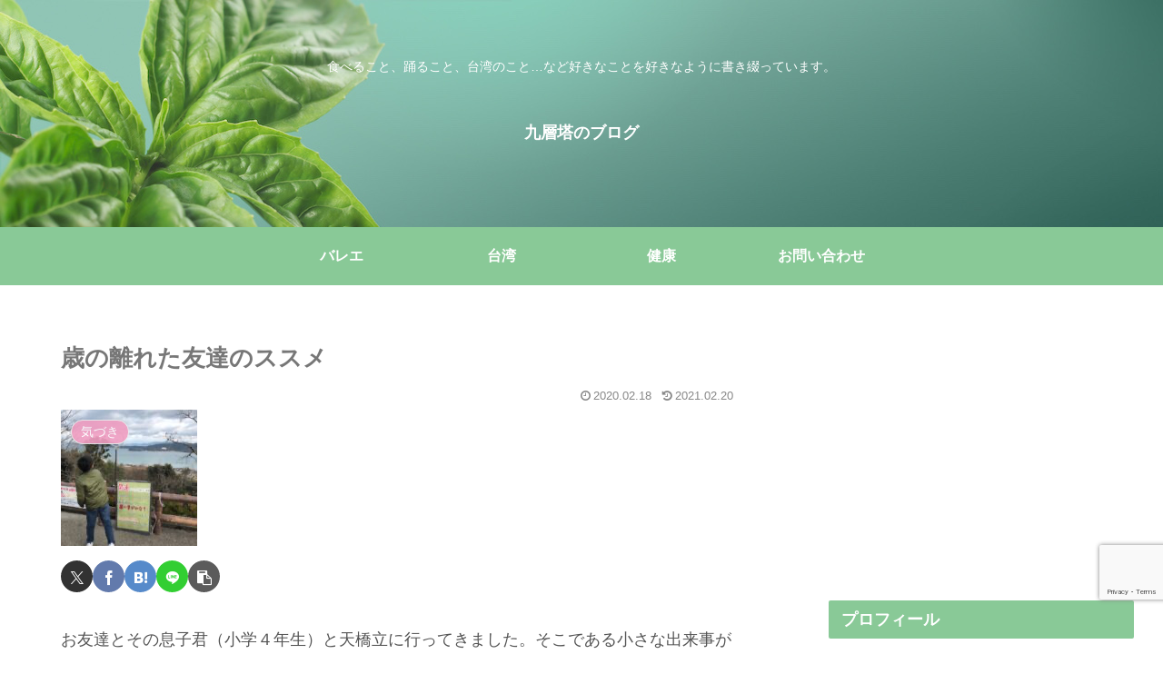

--- FILE ---
content_type: text/html; charset=utf-8
request_url: https://www.google.com/recaptcha/api2/anchor?ar=1&k=6Lf7vv0ZAAAAAJSt_iGGt8kVQnjo1rKwlJwHi8bj&co=aHR0cHM6Ly90YWl3YW4tYmFzaWwuY29tOjQ0Mw..&hl=en&v=PoyoqOPhxBO7pBk68S4YbpHZ&size=invisible&anchor-ms=20000&execute-ms=30000&cb=6dzdy08r8gl2
body_size: 48638
content:
<!DOCTYPE HTML><html dir="ltr" lang="en"><head><meta http-equiv="Content-Type" content="text/html; charset=UTF-8">
<meta http-equiv="X-UA-Compatible" content="IE=edge">
<title>reCAPTCHA</title>
<style type="text/css">
/* cyrillic-ext */
@font-face {
  font-family: 'Roboto';
  font-style: normal;
  font-weight: 400;
  font-stretch: 100%;
  src: url(//fonts.gstatic.com/s/roboto/v48/KFO7CnqEu92Fr1ME7kSn66aGLdTylUAMa3GUBHMdazTgWw.woff2) format('woff2');
  unicode-range: U+0460-052F, U+1C80-1C8A, U+20B4, U+2DE0-2DFF, U+A640-A69F, U+FE2E-FE2F;
}
/* cyrillic */
@font-face {
  font-family: 'Roboto';
  font-style: normal;
  font-weight: 400;
  font-stretch: 100%;
  src: url(//fonts.gstatic.com/s/roboto/v48/KFO7CnqEu92Fr1ME7kSn66aGLdTylUAMa3iUBHMdazTgWw.woff2) format('woff2');
  unicode-range: U+0301, U+0400-045F, U+0490-0491, U+04B0-04B1, U+2116;
}
/* greek-ext */
@font-face {
  font-family: 'Roboto';
  font-style: normal;
  font-weight: 400;
  font-stretch: 100%;
  src: url(//fonts.gstatic.com/s/roboto/v48/KFO7CnqEu92Fr1ME7kSn66aGLdTylUAMa3CUBHMdazTgWw.woff2) format('woff2');
  unicode-range: U+1F00-1FFF;
}
/* greek */
@font-face {
  font-family: 'Roboto';
  font-style: normal;
  font-weight: 400;
  font-stretch: 100%;
  src: url(//fonts.gstatic.com/s/roboto/v48/KFO7CnqEu92Fr1ME7kSn66aGLdTylUAMa3-UBHMdazTgWw.woff2) format('woff2');
  unicode-range: U+0370-0377, U+037A-037F, U+0384-038A, U+038C, U+038E-03A1, U+03A3-03FF;
}
/* math */
@font-face {
  font-family: 'Roboto';
  font-style: normal;
  font-weight: 400;
  font-stretch: 100%;
  src: url(//fonts.gstatic.com/s/roboto/v48/KFO7CnqEu92Fr1ME7kSn66aGLdTylUAMawCUBHMdazTgWw.woff2) format('woff2');
  unicode-range: U+0302-0303, U+0305, U+0307-0308, U+0310, U+0312, U+0315, U+031A, U+0326-0327, U+032C, U+032F-0330, U+0332-0333, U+0338, U+033A, U+0346, U+034D, U+0391-03A1, U+03A3-03A9, U+03B1-03C9, U+03D1, U+03D5-03D6, U+03F0-03F1, U+03F4-03F5, U+2016-2017, U+2034-2038, U+203C, U+2040, U+2043, U+2047, U+2050, U+2057, U+205F, U+2070-2071, U+2074-208E, U+2090-209C, U+20D0-20DC, U+20E1, U+20E5-20EF, U+2100-2112, U+2114-2115, U+2117-2121, U+2123-214F, U+2190, U+2192, U+2194-21AE, U+21B0-21E5, U+21F1-21F2, U+21F4-2211, U+2213-2214, U+2216-22FF, U+2308-230B, U+2310, U+2319, U+231C-2321, U+2336-237A, U+237C, U+2395, U+239B-23B7, U+23D0, U+23DC-23E1, U+2474-2475, U+25AF, U+25B3, U+25B7, U+25BD, U+25C1, U+25CA, U+25CC, U+25FB, U+266D-266F, U+27C0-27FF, U+2900-2AFF, U+2B0E-2B11, U+2B30-2B4C, U+2BFE, U+3030, U+FF5B, U+FF5D, U+1D400-1D7FF, U+1EE00-1EEFF;
}
/* symbols */
@font-face {
  font-family: 'Roboto';
  font-style: normal;
  font-weight: 400;
  font-stretch: 100%;
  src: url(//fonts.gstatic.com/s/roboto/v48/KFO7CnqEu92Fr1ME7kSn66aGLdTylUAMaxKUBHMdazTgWw.woff2) format('woff2');
  unicode-range: U+0001-000C, U+000E-001F, U+007F-009F, U+20DD-20E0, U+20E2-20E4, U+2150-218F, U+2190, U+2192, U+2194-2199, U+21AF, U+21E6-21F0, U+21F3, U+2218-2219, U+2299, U+22C4-22C6, U+2300-243F, U+2440-244A, U+2460-24FF, U+25A0-27BF, U+2800-28FF, U+2921-2922, U+2981, U+29BF, U+29EB, U+2B00-2BFF, U+4DC0-4DFF, U+FFF9-FFFB, U+10140-1018E, U+10190-1019C, U+101A0, U+101D0-101FD, U+102E0-102FB, U+10E60-10E7E, U+1D2C0-1D2D3, U+1D2E0-1D37F, U+1F000-1F0FF, U+1F100-1F1AD, U+1F1E6-1F1FF, U+1F30D-1F30F, U+1F315, U+1F31C, U+1F31E, U+1F320-1F32C, U+1F336, U+1F378, U+1F37D, U+1F382, U+1F393-1F39F, U+1F3A7-1F3A8, U+1F3AC-1F3AF, U+1F3C2, U+1F3C4-1F3C6, U+1F3CA-1F3CE, U+1F3D4-1F3E0, U+1F3ED, U+1F3F1-1F3F3, U+1F3F5-1F3F7, U+1F408, U+1F415, U+1F41F, U+1F426, U+1F43F, U+1F441-1F442, U+1F444, U+1F446-1F449, U+1F44C-1F44E, U+1F453, U+1F46A, U+1F47D, U+1F4A3, U+1F4B0, U+1F4B3, U+1F4B9, U+1F4BB, U+1F4BF, U+1F4C8-1F4CB, U+1F4D6, U+1F4DA, U+1F4DF, U+1F4E3-1F4E6, U+1F4EA-1F4ED, U+1F4F7, U+1F4F9-1F4FB, U+1F4FD-1F4FE, U+1F503, U+1F507-1F50B, U+1F50D, U+1F512-1F513, U+1F53E-1F54A, U+1F54F-1F5FA, U+1F610, U+1F650-1F67F, U+1F687, U+1F68D, U+1F691, U+1F694, U+1F698, U+1F6AD, U+1F6B2, U+1F6B9-1F6BA, U+1F6BC, U+1F6C6-1F6CF, U+1F6D3-1F6D7, U+1F6E0-1F6EA, U+1F6F0-1F6F3, U+1F6F7-1F6FC, U+1F700-1F7FF, U+1F800-1F80B, U+1F810-1F847, U+1F850-1F859, U+1F860-1F887, U+1F890-1F8AD, U+1F8B0-1F8BB, U+1F8C0-1F8C1, U+1F900-1F90B, U+1F93B, U+1F946, U+1F984, U+1F996, U+1F9E9, U+1FA00-1FA6F, U+1FA70-1FA7C, U+1FA80-1FA89, U+1FA8F-1FAC6, U+1FACE-1FADC, U+1FADF-1FAE9, U+1FAF0-1FAF8, U+1FB00-1FBFF;
}
/* vietnamese */
@font-face {
  font-family: 'Roboto';
  font-style: normal;
  font-weight: 400;
  font-stretch: 100%;
  src: url(//fonts.gstatic.com/s/roboto/v48/KFO7CnqEu92Fr1ME7kSn66aGLdTylUAMa3OUBHMdazTgWw.woff2) format('woff2');
  unicode-range: U+0102-0103, U+0110-0111, U+0128-0129, U+0168-0169, U+01A0-01A1, U+01AF-01B0, U+0300-0301, U+0303-0304, U+0308-0309, U+0323, U+0329, U+1EA0-1EF9, U+20AB;
}
/* latin-ext */
@font-face {
  font-family: 'Roboto';
  font-style: normal;
  font-weight: 400;
  font-stretch: 100%;
  src: url(//fonts.gstatic.com/s/roboto/v48/KFO7CnqEu92Fr1ME7kSn66aGLdTylUAMa3KUBHMdazTgWw.woff2) format('woff2');
  unicode-range: U+0100-02BA, U+02BD-02C5, U+02C7-02CC, U+02CE-02D7, U+02DD-02FF, U+0304, U+0308, U+0329, U+1D00-1DBF, U+1E00-1E9F, U+1EF2-1EFF, U+2020, U+20A0-20AB, U+20AD-20C0, U+2113, U+2C60-2C7F, U+A720-A7FF;
}
/* latin */
@font-face {
  font-family: 'Roboto';
  font-style: normal;
  font-weight: 400;
  font-stretch: 100%;
  src: url(//fonts.gstatic.com/s/roboto/v48/KFO7CnqEu92Fr1ME7kSn66aGLdTylUAMa3yUBHMdazQ.woff2) format('woff2');
  unicode-range: U+0000-00FF, U+0131, U+0152-0153, U+02BB-02BC, U+02C6, U+02DA, U+02DC, U+0304, U+0308, U+0329, U+2000-206F, U+20AC, U+2122, U+2191, U+2193, U+2212, U+2215, U+FEFF, U+FFFD;
}
/* cyrillic-ext */
@font-face {
  font-family: 'Roboto';
  font-style: normal;
  font-weight: 500;
  font-stretch: 100%;
  src: url(//fonts.gstatic.com/s/roboto/v48/KFO7CnqEu92Fr1ME7kSn66aGLdTylUAMa3GUBHMdazTgWw.woff2) format('woff2');
  unicode-range: U+0460-052F, U+1C80-1C8A, U+20B4, U+2DE0-2DFF, U+A640-A69F, U+FE2E-FE2F;
}
/* cyrillic */
@font-face {
  font-family: 'Roboto';
  font-style: normal;
  font-weight: 500;
  font-stretch: 100%;
  src: url(//fonts.gstatic.com/s/roboto/v48/KFO7CnqEu92Fr1ME7kSn66aGLdTylUAMa3iUBHMdazTgWw.woff2) format('woff2');
  unicode-range: U+0301, U+0400-045F, U+0490-0491, U+04B0-04B1, U+2116;
}
/* greek-ext */
@font-face {
  font-family: 'Roboto';
  font-style: normal;
  font-weight: 500;
  font-stretch: 100%;
  src: url(//fonts.gstatic.com/s/roboto/v48/KFO7CnqEu92Fr1ME7kSn66aGLdTylUAMa3CUBHMdazTgWw.woff2) format('woff2');
  unicode-range: U+1F00-1FFF;
}
/* greek */
@font-face {
  font-family: 'Roboto';
  font-style: normal;
  font-weight: 500;
  font-stretch: 100%;
  src: url(//fonts.gstatic.com/s/roboto/v48/KFO7CnqEu92Fr1ME7kSn66aGLdTylUAMa3-UBHMdazTgWw.woff2) format('woff2');
  unicode-range: U+0370-0377, U+037A-037F, U+0384-038A, U+038C, U+038E-03A1, U+03A3-03FF;
}
/* math */
@font-face {
  font-family: 'Roboto';
  font-style: normal;
  font-weight: 500;
  font-stretch: 100%;
  src: url(//fonts.gstatic.com/s/roboto/v48/KFO7CnqEu92Fr1ME7kSn66aGLdTylUAMawCUBHMdazTgWw.woff2) format('woff2');
  unicode-range: U+0302-0303, U+0305, U+0307-0308, U+0310, U+0312, U+0315, U+031A, U+0326-0327, U+032C, U+032F-0330, U+0332-0333, U+0338, U+033A, U+0346, U+034D, U+0391-03A1, U+03A3-03A9, U+03B1-03C9, U+03D1, U+03D5-03D6, U+03F0-03F1, U+03F4-03F5, U+2016-2017, U+2034-2038, U+203C, U+2040, U+2043, U+2047, U+2050, U+2057, U+205F, U+2070-2071, U+2074-208E, U+2090-209C, U+20D0-20DC, U+20E1, U+20E5-20EF, U+2100-2112, U+2114-2115, U+2117-2121, U+2123-214F, U+2190, U+2192, U+2194-21AE, U+21B0-21E5, U+21F1-21F2, U+21F4-2211, U+2213-2214, U+2216-22FF, U+2308-230B, U+2310, U+2319, U+231C-2321, U+2336-237A, U+237C, U+2395, U+239B-23B7, U+23D0, U+23DC-23E1, U+2474-2475, U+25AF, U+25B3, U+25B7, U+25BD, U+25C1, U+25CA, U+25CC, U+25FB, U+266D-266F, U+27C0-27FF, U+2900-2AFF, U+2B0E-2B11, U+2B30-2B4C, U+2BFE, U+3030, U+FF5B, U+FF5D, U+1D400-1D7FF, U+1EE00-1EEFF;
}
/* symbols */
@font-face {
  font-family: 'Roboto';
  font-style: normal;
  font-weight: 500;
  font-stretch: 100%;
  src: url(//fonts.gstatic.com/s/roboto/v48/KFO7CnqEu92Fr1ME7kSn66aGLdTylUAMaxKUBHMdazTgWw.woff2) format('woff2');
  unicode-range: U+0001-000C, U+000E-001F, U+007F-009F, U+20DD-20E0, U+20E2-20E4, U+2150-218F, U+2190, U+2192, U+2194-2199, U+21AF, U+21E6-21F0, U+21F3, U+2218-2219, U+2299, U+22C4-22C6, U+2300-243F, U+2440-244A, U+2460-24FF, U+25A0-27BF, U+2800-28FF, U+2921-2922, U+2981, U+29BF, U+29EB, U+2B00-2BFF, U+4DC0-4DFF, U+FFF9-FFFB, U+10140-1018E, U+10190-1019C, U+101A0, U+101D0-101FD, U+102E0-102FB, U+10E60-10E7E, U+1D2C0-1D2D3, U+1D2E0-1D37F, U+1F000-1F0FF, U+1F100-1F1AD, U+1F1E6-1F1FF, U+1F30D-1F30F, U+1F315, U+1F31C, U+1F31E, U+1F320-1F32C, U+1F336, U+1F378, U+1F37D, U+1F382, U+1F393-1F39F, U+1F3A7-1F3A8, U+1F3AC-1F3AF, U+1F3C2, U+1F3C4-1F3C6, U+1F3CA-1F3CE, U+1F3D4-1F3E0, U+1F3ED, U+1F3F1-1F3F3, U+1F3F5-1F3F7, U+1F408, U+1F415, U+1F41F, U+1F426, U+1F43F, U+1F441-1F442, U+1F444, U+1F446-1F449, U+1F44C-1F44E, U+1F453, U+1F46A, U+1F47D, U+1F4A3, U+1F4B0, U+1F4B3, U+1F4B9, U+1F4BB, U+1F4BF, U+1F4C8-1F4CB, U+1F4D6, U+1F4DA, U+1F4DF, U+1F4E3-1F4E6, U+1F4EA-1F4ED, U+1F4F7, U+1F4F9-1F4FB, U+1F4FD-1F4FE, U+1F503, U+1F507-1F50B, U+1F50D, U+1F512-1F513, U+1F53E-1F54A, U+1F54F-1F5FA, U+1F610, U+1F650-1F67F, U+1F687, U+1F68D, U+1F691, U+1F694, U+1F698, U+1F6AD, U+1F6B2, U+1F6B9-1F6BA, U+1F6BC, U+1F6C6-1F6CF, U+1F6D3-1F6D7, U+1F6E0-1F6EA, U+1F6F0-1F6F3, U+1F6F7-1F6FC, U+1F700-1F7FF, U+1F800-1F80B, U+1F810-1F847, U+1F850-1F859, U+1F860-1F887, U+1F890-1F8AD, U+1F8B0-1F8BB, U+1F8C0-1F8C1, U+1F900-1F90B, U+1F93B, U+1F946, U+1F984, U+1F996, U+1F9E9, U+1FA00-1FA6F, U+1FA70-1FA7C, U+1FA80-1FA89, U+1FA8F-1FAC6, U+1FACE-1FADC, U+1FADF-1FAE9, U+1FAF0-1FAF8, U+1FB00-1FBFF;
}
/* vietnamese */
@font-face {
  font-family: 'Roboto';
  font-style: normal;
  font-weight: 500;
  font-stretch: 100%;
  src: url(//fonts.gstatic.com/s/roboto/v48/KFO7CnqEu92Fr1ME7kSn66aGLdTylUAMa3OUBHMdazTgWw.woff2) format('woff2');
  unicode-range: U+0102-0103, U+0110-0111, U+0128-0129, U+0168-0169, U+01A0-01A1, U+01AF-01B0, U+0300-0301, U+0303-0304, U+0308-0309, U+0323, U+0329, U+1EA0-1EF9, U+20AB;
}
/* latin-ext */
@font-face {
  font-family: 'Roboto';
  font-style: normal;
  font-weight: 500;
  font-stretch: 100%;
  src: url(//fonts.gstatic.com/s/roboto/v48/KFO7CnqEu92Fr1ME7kSn66aGLdTylUAMa3KUBHMdazTgWw.woff2) format('woff2');
  unicode-range: U+0100-02BA, U+02BD-02C5, U+02C7-02CC, U+02CE-02D7, U+02DD-02FF, U+0304, U+0308, U+0329, U+1D00-1DBF, U+1E00-1E9F, U+1EF2-1EFF, U+2020, U+20A0-20AB, U+20AD-20C0, U+2113, U+2C60-2C7F, U+A720-A7FF;
}
/* latin */
@font-face {
  font-family: 'Roboto';
  font-style: normal;
  font-weight: 500;
  font-stretch: 100%;
  src: url(//fonts.gstatic.com/s/roboto/v48/KFO7CnqEu92Fr1ME7kSn66aGLdTylUAMa3yUBHMdazQ.woff2) format('woff2');
  unicode-range: U+0000-00FF, U+0131, U+0152-0153, U+02BB-02BC, U+02C6, U+02DA, U+02DC, U+0304, U+0308, U+0329, U+2000-206F, U+20AC, U+2122, U+2191, U+2193, U+2212, U+2215, U+FEFF, U+FFFD;
}
/* cyrillic-ext */
@font-face {
  font-family: 'Roboto';
  font-style: normal;
  font-weight: 900;
  font-stretch: 100%;
  src: url(//fonts.gstatic.com/s/roboto/v48/KFO7CnqEu92Fr1ME7kSn66aGLdTylUAMa3GUBHMdazTgWw.woff2) format('woff2');
  unicode-range: U+0460-052F, U+1C80-1C8A, U+20B4, U+2DE0-2DFF, U+A640-A69F, U+FE2E-FE2F;
}
/* cyrillic */
@font-face {
  font-family: 'Roboto';
  font-style: normal;
  font-weight: 900;
  font-stretch: 100%;
  src: url(//fonts.gstatic.com/s/roboto/v48/KFO7CnqEu92Fr1ME7kSn66aGLdTylUAMa3iUBHMdazTgWw.woff2) format('woff2');
  unicode-range: U+0301, U+0400-045F, U+0490-0491, U+04B0-04B1, U+2116;
}
/* greek-ext */
@font-face {
  font-family: 'Roboto';
  font-style: normal;
  font-weight: 900;
  font-stretch: 100%;
  src: url(//fonts.gstatic.com/s/roboto/v48/KFO7CnqEu92Fr1ME7kSn66aGLdTylUAMa3CUBHMdazTgWw.woff2) format('woff2');
  unicode-range: U+1F00-1FFF;
}
/* greek */
@font-face {
  font-family: 'Roboto';
  font-style: normal;
  font-weight: 900;
  font-stretch: 100%;
  src: url(//fonts.gstatic.com/s/roboto/v48/KFO7CnqEu92Fr1ME7kSn66aGLdTylUAMa3-UBHMdazTgWw.woff2) format('woff2');
  unicode-range: U+0370-0377, U+037A-037F, U+0384-038A, U+038C, U+038E-03A1, U+03A3-03FF;
}
/* math */
@font-face {
  font-family: 'Roboto';
  font-style: normal;
  font-weight: 900;
  font-stretch: 100%;
  src: url(//fonts.gstatic.com/s/roboto/v48/KFO7CnqEu92Fr1ME7kSn66aGLdTylUAMawCUBHMdazTgWw.woff2) format('woff2');
  unicode-range: U+0302-0303, U+0305, U+0307-0308, U+0310, U+0312, U+0315, U+031A, U+0326-0327, U+032C, U+032F-0330, U+0332-0333, U+0338, U+033A, U+0346, U+034D, U+0391-03A1, U+03A3-03A9, U+03B1-03C9, U+03D1, U+03D5-03D6, U+03F0-03F1, U+03F4-03F5, U+2016-2017, U+2034-2038, U+203C, U+2040, U+2043, U+2047, U+2050, U+2057, U+205F, U+2070-2071, U+2074-208E, U+2090-209C, U+20D0-20DC, U+20E1, U+20E5-20EF, U+2100-2112, U+2114-2115, U+2117-2121, U+2123-214F, U+2190, U+2192, U+2194-21AE, U+21B0-21E5, U+21F1-21F2, U+21F4-2211, U+2213-2214, U+2216-22FF, U+2308-230B, U+2310, U+2319, U+231C-2321, U+2336-237A, U+237C, U+2395, U+239B-23B7, U+23D0, U+23DC-23E1, U+2474-2475, U+25AF, U+25B3, U+25B7, U+25BD, U+25C1, U+25CA, U+25CC, U+25FB, U+266D-266F, U+27C0-27FF, U+2900-2AFF, U+2B0E-2B11, U+2B30-2B4C, U+2BFE, U+3030, U+FF5B, U+FF5D, U+1D400-1D7FF, U+1EE00-1EEFF;
}
/* symbols */
@font-face {
  font-family: 'Roboto';
  font-style: normal;
  font-weight: 900;
  font-stretch: 100%;
  src: url(//fonts.gstatic.com/s/roboto/v48/KFO7CnqEu92Fr1ME7kSn66aGLdTylUAMaxKUBHMdazTgWw.woff2) format('woff2');
  unicode-range: U+0001-000C, U+000E-001F, U+007F-009F, U+20DD-20E0, U+20E2-20E4, U+2150-218F, U+2190, U+2192, U+2194-2199, U+21AF, U+21E6-21F0, U+21F3, U+2218-2219, U+2299, U+22C4-22C6, U+2300-243F, U+2440-244A, U+2460-24FF, U+25A0-27BF, U+2800-28FF, U+2921-2922, U+2981, U+29BF, U+29EB, U+2B00-2BFF, U+4DC0-4DFF, U+FFF9-FFFB, U+10140-1018E, U+10190-1019C, U+101A0, U+101D0-101FD, U+102E0-102FB, U+10E60-10E7E, U+1D2C0-1D2D3, U+1D2E0-1D37F, U+1F000-1F0FF, U+1F100-1F1AD, U+1F1E6-1F1FF, U+1F30D-1F30F, U+1F315, U+1F31C, U+1F31E, U+1F320-1F32C, U+1F336, U+1F378, U+1F37D, U+1F382, U+1F393-1F39F, U+1F3A7-1F3A8, U+1F3AC-1F3AF, U+1F3C2, U+1F3C4-1F3C6, U+1F3CA-1F3CE, U+1F3D4-1F3E0, U+1F3ED, U+1F3F1-1F3F3, U+1F3F5-1F3F7, U+1F408, U+1F415, U+1F41F, U+1F426, U+1F43F, U+1F441-1F442, U+1F444, U+1F446-1F449, U+1F44C-1F44E, U+1F453, U+1F46A, U+1F47D, U+1F4A3, U+1F4B0, U+1F4B3, U+1F4B9, U+1F4BB, U+1F4BF, U+1F4C8-1F4CB, U+1F4D6, U+1F4DA, U+1F4DF, U+1F4E3-1F4E6, U+1F4EA-1F4ED, U+1F4F7, U+1F4F9-1F4FB, U+1F4FD-1F4FE, U+1F503, U+1F507-1F50B, U+1F50D, U+1F512-1F513, U+1F53E-1F54A, U+1F54F-1F5FA, U+1F610, U+1F650-1F67F, U+1F687, U+1F68D, U+1F691, U+1F694, U+1F698, U+1F6AD, U+1F6B2, U+1F6B9-1F6BA, U+1F6BC, U+1F6C6-1F6CF, U+1F6D3-1F6D7, U+1F6E0-1F6EA, U+1F6F0-1F6F3, U+1F6F7-1F6FC, U+1F700-1F7FF, U+1F800-1F80B, U+1F810-1F847, U+1F850-1F859, U+1F860-1F887, U+1F890-1F8AD, U+1F8B0-1F8BB, U+1F8C0-1F8C1, U+1F900-1F90B, U+1F93B, U+1F946, U+1F984, U+1F996, U+1F9E9, U+1FA00-1FA6F, U+1FA70-1FA7C, U+1FA80-1FA89, U+1FA8F-1FAC6, U+1FACE-1FADC, U+1FADF-1FAE9, U+1FAF0-1FAF8, U+1FB00-1FBFF;
}
/* vietnamese */
@font-face {
  font-family: 'Roboto';
  font-style: normal;
  font-weight: 900;
  font-stretch: 100%;
  src: url(//fonts.gstatic.com/s/roboto/v48/KFO7CnqEu92Fr1ME7kSn66aGLdTylUAMa3OUBHMdazTgWw.woff2) format('woff2');
  unicode-range: U+0102-0103, U+0110-0111, U+0128-0129, U+0168-0169, U+01A0-01A1, U+01AF-01B0, U+0300-0301, U+0303-0304, U+0308-0309, U+0323, U+0329, U+1EA0-1EF9, U+20AB;
}
/* latin-ext */
@font-face {
  font-family: 'Roboto';
  font-style: normal;
  font-weight: 900;
  font-stretch: 100%;
  src: url(//fonts.gstatic.com/s/roboto/v48/KFO7CnqEu92Fr1ME7kSn66aGLdTylUAMa3KUBHMdazTgWw.woff2) format('woff2');
  unicode-range: U+0100-02BA, U+02BD-02C5, U+02C7-02CC, U+02CE-02D7, U+02DD-02FF, U+0304, U+0308, U+0329, U+1D00-1DBF, U+1E00-1E9F, U+1EF2-1EFF, U+2020, U+20A0-20AB, U+20AD-20C0, U+2113, U+2C60-2C7F, U+A720-A7FF;
}
/* latin */
@font-face {
  font-family: 'Roboto';
  font-style: normal;
  font-weight: 900;
  font-stretch: 100%;
  src: url(//fonts.gstatic.com/s/roboto/v48/KFO7CnqEu92Fr1ME7kSn66aGLdTylUAMa3yUBHMdazQ.woff2) format('woff2');
  unicode-range: U+0000-00FF, U+0131, U+0152-0153, U+02BB-02BC, U+02C6, U+02DA, U+02DC, U+0304, U+0308, U+0329, U+2000-206F, U+20AC, U+2122, U+2191, U+2193, U+2212, U+2215, U+FEFF, U+FFFD;
}

</style>
<link rel="stylesheet" type="text/css" href="https://www.gstatic.com/recaptcha/releases/PoyoqOPhxBO7pBk68S4YbpHZ/styles__ltr.css">
<script nonce="qVbt2tVKDsJgWYhM-cgHBQ" type="text/javascript">window['__recaptcha_api'] = 'https://www.google.com/recaptcha/api2/';</script>
<script type="text/javascript" src="https://www.gstatic.com/recaptcha/releases/PoyoqOPhxBO7pBk68S4YbpHZ/recaptcha__en.js" nonce="qVbt2tVKDsJgWYhM-cgHBQ">
      
    </script></head>
<body><div id="rc-anchor-alert" class="rc-anchor-alert"></div>
<input type="hidden" id="recaptcha-token" value="[base64]">
<script type="text/javascript" nonce="qVbt2tVKDsJgWYhM-cgHBQ">
      recaptcha.anchor.Main.init("[\x22ainput\x22,[\x22bgdata\x22,\x22\x22,\[base64]/[base64]/[base64]/[base64]/[base64]/UltsKytdPUU6KEU8MjA0OD9SW2wrK109RT4+NnwxOTI6KChFJjY0NTEyKT09NTUyOTYmJk0rMTxjLmxlbmd0aCYmKGMuY2hhckNvZGVBdChNKzEpJjY0NTEyKT09NTYzMjA/[base64]/[base64]/[base64]/[base64]/[base64]/[base64]/[base64]\x22,\[base64]\\u003d\x22,\x22IGTCvsKzwp0Gwq8MIcKZwpXCix4Ew7DDpMO2PjrCpxA9w5dCw5jDvsOFw5Y9wq7CjlAFw4Ukw4ksbGzChsOFMcOyNMO/D8Kbc8KOCn1wZwBCQ1PCpMO8w57CjW1KwrBQwovDpsORecK/[base64]/fMOkYMKSGxDDm8OAwqvCvVhbJsKvSFI2wofDmsK/CcKbZsKKwqVawrLCuiIewrc3fn/[base64]/[base64]/CpMKJwo5Nw5rCpsOjYcOZf8K6w5TCgjh9K1fDpTYKwq4Jw5zDjsOmew5hwrzClnNxw6jCnsOKD8OlUMKVRAp/w5rDkzrCqEnConF4WcKqw6B2UzEbwpNSfibChR0KesK2wobCrxFJw6fCgDfCosO9wqjDiAfDh8K3MMK3w6XCoyPDqcOEwozCnEjCrz9QwqwVwocaBEXCo8Oxw6/DusOzXsO7DjHCnMOpXSQ6w5A/GR7DuTrCsmg7E8OiQ3TDg3zClsKiwqjCssOCX3k7wp/Dn8KBwqo7w4gJw7nDkgbCtsKaw4JNw5pgw5wuwrorI8OxGHzDjsOKwprCqcOtEsK7w5LDmXQCaMOuWErDojt1QcKvO8OPw4B2Zm9bw5Q/wq/CqsOkfWHDqcKGGMOUOsOqw6LCnBRzUcKdwqVvDUDCkhXCiRzDkMKjwqJ6ClDCiMO7wovDuycURMOWw5zDuMKgbHPDoMOewrYVNEo/w5QLw43Dv8O/G8Oww77Cp8O0w4MGw7puwroOw4LCg8O0S8O6R2LCucKHaHMHEl7CsBZZNzvCocKJScO5wpImw7lOw7gsw6DCqsKVwo5Kw5PCnMKpwotpw63DmsO2wr0PAsOEEMOlXMOnNmhMUgPCscK8G8KMw7/DlsKHw7XCgkocwrbCmEs7DVnCklnDum7ChcKdBgvDjMKjITkpw4/[base64]/VMK9wo1YbjgEUcKdwo1SDV0aVEMyw4nCmsKOCcKcGsKeGwPCiCXCi8OLDcKQa0RAw6rDusOeFMOnw54ZIMKZL0TCpsOdw4PCp0zClxBzw4vCp8Oew5UkSW5EGMK4GD3CkzfCi10ywrPDg8OFw4fDlT7DlRZZHiNBbsKfwpUIOsO5w490wrBxG8Kjwr/DhsOVw5Qdw7LCsy9nMzjCh8OMw6lZfsKBw7TDtsKcw5rCoDgJwpVefCMNUlQnw6RMwrtCw7h+CMKHP8Oow4bDo256C8Oiw63DrsORIXFZw6fCuXjDkWfDmDfCgsK8WSVSPcO9asOjw6pQw5TCv1rCssOmw6rCosOZw7seXUFgScOlcw/CucO/Jw43w5swwovDk8O1w5TClcOgwrPCgBl1w4vCvMKVwq9wwpTDqj1cwoDDjcKQw4h/wrUeI8KGNcOww4PDsBhkfyZRwoDDvMKQwr3Cin/DkXvDgDDCl1XCizLDgX87wpQmcATCgcKKw6jCi8KmwrZCER/CgsKyw6nDl39OOsKGw4vCly5+wpZSP34Hwqwdd0bDqnMXw7QkEX5WwqvCoHAYwp1uFcK6VRvDpH3Cg8Obw4LDl8KCVcKFwpYwwrfCi8Kvwqp0BcOWwqLDgsK1EMKrZzfDkMORRS/DiVVrPcKwwrHCo8OuccKOU8KkwpjCoGvDgRTCtRLCuwHDgMOBOmpTw6l0w7TCu8KeKn/DuF3CkCQ3w5fCu8KRNsOGwpYUw6Fdwq3CosOcE8OAOEzDlsK4w7bDmA3CjW/DucKEw79FLMOiEn8xRMKINcKoSsKXEks+MMKdwrIKT1zCpMKHZ8Okw7EJwpMvdnlfw4pFwpjDt8KFcsKXwrQNw6vDm8KBwqjDkQIGHMKrw63DkUHDmsObw7MCwoVVwrbDj8OIw77CsS9kwqpHwrpPw4rCjjfDs1dgTlphN8KCw745e8K6wq/DsE3DvsKZw6pBPMO3CFfCkcO1MBo3EyMKwoEnwpBDTh/[base64]/amEqw51cwo52w7gnw5odc8OgQsKRw7BjwpkVHFvDsFAIG8OPwpLCkRtUwqMSwq/[base64]/[base64]/DjS5yw5o8TMK6HQPDtkLDj8K2D0wPP2LCtz0Iw44/egMvwpVdwoI2cHjDrMO6wq/Csk8sbcKPMsK7S8O2UkESJ8KUMcKNwp4Uw6/CqCFkAAzCiBA5N8KSD1NmZSwqGS8nARLCn2fDl2TCkCIowr8Hw7JEbcKSImwRAcK3w47Cq8Odwo/CsmZuw7caWMKoWMOiV0/CpllawrZ6cHTDnirCtsOYw57CgHBZThDDnRsHVMOCwrF/HzxnE00VUG9janLCo1bCi8KwBh/DpSDDowDCgS7DvBfDgzLChxbDjcOgTsK5SFHDqMOqXEVcDiMBcSXCsD46dyIIS8KGw5bCvMO8asKKP8O+IMK6JD0ZLyxew7DDncKzY047wo/DmADChcK9w4TDqmPDo2BAw6tXwoQuKcKow4TDlnYow5TDgWrCgcKbEcOgw6w4TMK3UCM9AsK8w6hMwpjDhA3DusOKw4fDg8KzwqQZw6HCsG/Ds8KmGcOzw4rCq8O0wrbCt2HCjAVnVWXCtzJ5w7QNwqLCvA3CjcOiw43DjB1cBcKdw4zClsKIJsOYw7oCw5nDlcOlw4jDpsOiwrLDiMO4PDYfZxlcw7d/GMK5NsK2B1N+cz9PwoPDkcO7wpFGwprDpxwmwp08woPCsDbCohVFwqHDu1PCs8K+WXFXdRrCl8KLXsOBwo4qcMKhwo7Cvw7Cl8KuMcOiHjvCkBY9wpvDvg/CryUiRcKIwrfCtwvCocO3K8KmTnEUfcOrw7o1LirChwLCgX5yfsOiO8Oiw5PDjifDtsOfbhbDhwXCiEsWacKhwrfDgzXCoRrDl0/[base64]/wqHDu8O0aMKCwq5fTMKMw5gYwpTCrw4+wpFrw5rDsQnDog0jN8OxD8KOfwZrwoEuY8KdVsOBUgZ5KmzDoB/Dpg7CnRvDg8OiNsOQwovDuVZ3wooiQsKRNgjCocOuw4VeeVNgw7wCw6VFbsOxwqsvLXLDpwM2wphKwpM6VTw0w6bDicOsaHHCri/CmcKxe8OuGcKtYxEhXcO4w7/CncO3w4hKb8Kdwq1XBzkFIBzDlMKMwphcwq4wKsKJw6sbEH5bP1nDmhZyw5LCosKMwoDCp2Nkw60NaRfClMOeE2Juw7HCjsKeUipha2PDqcOsw5A0wq/[base64]/NxRKwpF2EcOJI2oFwpDDpgHDkHo2w6k9Oi3CicKfOzJJOjHDpcO0wrIjK8Kow5HCncObw4TDrywEW0DCncKiwrrCgGchwpDDgsOMwpsow7nCrMK+wqfCpsKxSyltwrPCmUfDsFc9wqXCnsKgwokqccKvw4lVE8KhwqwHE8Kawr/Ct8OyS8O7AcKlwpjCqGzDmsKww4oDTMOXFsKRcsOBw7nCu8OgTcOtaFbCvhc6w4Zzw5fDisOcMcOGMMOiMsOUPn0odQ7DszrCpMKHQxJnw6gzw7vDm0lxHxLCrD1YaMOZCcORwobDosO3wr/CgSbCoHLDnAFYw6vCqHjClsOTwo3DgA3DmMK1woVew7Jww6dfw6E1NT3CvRnDoEpnw5/CgX1bC8OEwptgwpFiKMKKw6LCnMORDcK4wqzDtDHDiiXCugrDosKnDRkHwr41aWEdw7rDknQHPifClcKLVcKnOknCuMO4a8O9dMKSTkbDoB3Cj8OmQX85esO2R8OAwq3DvUPCoW9MwpbDtcKEZMOBwo7DnHzDqcKVw7TDi8KBIMOqw7TDnhpKw5lnLcKtw4/DqndqPXjDqgJrw5/Ck8K8WsOFw63DmMKMOMOmw6E1dMOKacKgO8KESTE2wrY6wrp8woQPwrzDulQRwoYQaz3Cj04zw5nCh8OrGRlDO35zei/DisOnwrjDnTF4wrclEQxqJX9jwqt9Vl8bBnkRTnvDljZlw5nCsSvDtsKPw5nDv2V9LhYdwqzDrSbClMOpw6Iew6dbw6jCjMOXwoECCwnCv8Knw5EjwqAyw7zClsKLw7rDgklnXzh8w5hAEHwVSy/CocKewplrD0NMfw0Hwo/CkGjDh0fDgXTCiAbDqsK7YmwRw63DgitBw6PCv8OVDBPDr8OQeMKXwqIxQcO2w4xpMTnDpn7CjmXDmmUEwqhjw6Z4AsKRw6VMwph1CEZow6vCgGrDiWEaw4pfVg/DgMKfciQrwqMMbsKJbsK7wprCqsK2PXo/[base64]/N8KNwoQYwqzDjXLCgMKveFU+WAbDrcK2EsOGwqTDpsKtag/CsS3DsVkzw5rChsOowoMGwr3CnU7Dg3zDmwRESWYXPMKTU8O9acOow7kuwossADHDn2sbw4Z3AXvDocOgwpReX8KIwooYP05qwp8Rw7JvT8OhQQ3CnGQEc8OQWD8Zc8KQwqkTw4TDocO0fgbDoC/DmjnClMOhGyXCisOjw6XDvXnCtsOjwoHDuSR6w57DgsOSPBdMwrIZw406KBbDklJtP8OzwqVmwq/DlS1HwrUHZ8ORRsKHwpLCr8K5w6PDpC4hwrIOwqLCjsO0wr7DqGDDhcK4CcKowqzCuQhnDXYXCSfCh8KxwodBw4x0wrI+PsKhHMKpw4zDhADCjxgjw5l5M2PDi8KkwqsTdmF7DcKjwo8aW8OvUmlNw74EwqVdQS3DgMOhwpHCsMO4FSZHwq7DrcKjw4/DuhTDgTfDqlvDu8Oew74Ew6w8w6TCoRfCmBE6wpMsLATDi8KxMTDDvMKydjPClcOJTsKyfD7DlsK0w5/[base64]/MSvDj8KPwpbCt8OOUnbDp1svwqXDoDYqw6jChm3CsHRacENLXcORHANlWH/[base64]/w6h8wpLDl1MEU8KYS3dGwp7DrMOJwrZRw6Raw7nDoiUFbsKiCsOaEkM4Fi96O1FhXBTCpCjDsxbCgcKrwrohwofDr8OFQ1MtWA1mwrpFCcOIwrTDmcOawr14fMKWw7ATWsOOwpoiTsO/eEjChsKufxDDqcOvcGMqDMOjw5RBcjhqLnzCosOTQVMqdjzChxMbw5zCsldkwqzChQfDrCZewpnCtcO7eQLCr8Okd8Kfw6lzacK8wrp5w5Niw4fCjcOewqwGQg/CmMOqUW9fwqPCrgtgK8OpTVjDp0Fge3LDgcOebXDDtsKcw6VdwrDDvcKgJsK6JX7DnsOxf2ssHUwGZ8OhFEYjw7lWPsOQw5nCqVh9CW3ClSXCjBVMe8KcwqEWVUEUYTPCoMKbw5IwAcKCecOwZTlGw6JQwrHCvxrDsMKHwpnDu8KIw5XCgRQwwqnDs2sewp/DpcKhQ8OXwo3Ck8KDI27DscKzE8K8EMKHwot3ecOsdR/DoMKFBTfDhsOwwrTDnsO8HMKOw63Do3DCssO+UMKtwpssXSPDm8OuAMOgwqhzwoJpw7YsK8K1VnRbwpV3wrZYEcK6w6LClWsEdMO/[base64]/IX/Dt8K9fhsMBMO+I0NKw7TCq0cEw4IpCFnDj8K4worCrMObw4DDm8KnbcObw6XDssKUCMO/w4LDr8KMwp3DjFtSF8KXwpHDtcODw69/GQQGM8OXwpzDk0d5wq5OwqPDrxQjw77DuGbClsO4w7HDr8Kaw4XDisOZQ8OLAsKmbcOBw6Jtwpw2w6pNw73CiMOGw5Ive8KYGWjCoD/DjBPDqMKRwrfCp27CssKNXzdUeiPDoDrDtsOVFMK+bHzCoMK2DnwtfsOTe0fCocK4McObwrZCYXoFw4LDrsK1wqXCogUrw5rDp8KULcK5LsOlQyHDv21wbwnDjnfDsw/DsQUvwppYF8O2w5l6L8OAZsK2AMO1w6RKOW3Dt8Kxw6ZtEMOXwql5wpXCpzZzw57Doy5mIVxfSyDDlsK+w7FxwqTCtcOjw5olwprDtWQLwoQ9UMKlPMOAb8KBw4jDjMK/[base64]/[base64]/[base64]/[base64]/DnsKyw7RZA8O/wrLDskRkBsK2wqvDmMOnwqTDgkwwfcK9LMKqwoQSP2IVw7xZwpTDkcKuwr42aTzDhy3DncKEwolbwrdGwq3DqDFIWsO0YxswwpvDgU7DgMOQw6xIw6fCpcOvLGMBZcOdwojDtsKcFcOgw5V1w60Sw594F8Omw5nCgcOQw6/[base64]/CvsOrw7AOTsOoecO9wrVRZcK5wpFJw7nDvcOMQMOXw7jDhMOhC1rDiDzDk8K2w4rCi8K3U2l2GMOGeMOew7EXwqs/CR05CjItwovCiVHDpcKRcQnClFrCm1Q0SFDDkhUxVcKxWcOdEUPCtg/DsMK7wpV8wr0UDzvCucKrw5FDD2HCui7CrHV1GMOsw53DlzJrw7/Dg8OoFURzw6/CrsO/R33ClHAzw611WcKpI8K2w6LDlgTDscKGw6DCh8KgwqNUXsOFwp7CvFMbwprDlsOdXgHCpToNAArCkFbDmcOCw5VachrCl2bCq8OYwrQiw53DmULDin9ewo3CnX3DhsOuEAF7Jk/DgAnDicOBw6TCiMKVal7Ck1vDvMO4VcOMw4/[base64]/CvsOAWSDCjkx0w5fDrMKnwq/DicO0ZgnCs3DDucOewpA9cAbClsOew5HCg8KxLsKnw7cGHlXCj31jDzTCg8OgEhvCpHrDrh0Lw79eByHCmHd2w5zDjiF0w7TCp8O7w5/[base64]/Du8K5wpLCj8O3ChHChsKSwpvDmkMFw6vCj1TCjMO3Y8KKw6HChMOuSBnDiW/Cn8OmEMKawqrCik5Yw5rDoMOdw51uXMKCE2DDqcKxVXYow4vCqjcdT8OEwrRwW8KZw7h9wqwRw7Y8wrEadMK6w5bCo8KSwrrDlMKTIEXDjW3DklPCvxJMwq7CmTYXe8KGw7VHYMKcMQoLJAZnJMO/[base64]/[base64]/Dgk8uw498D2nCig7DsMO9HcKYZDAEJMKKacOeblXDoBbDusKSZBfDm8O9worCmxUhB8OoRsOHw44PJMOPw7XCiUgqw4/CtcODeh/DoxzCp8Khw6DDvDnCkWwMVcKeNhvDgVzCiMOVw5cqWcKfPBcFGsKVw4vCpHHDisOYDcKHw5nDkcKpw5gsQB/Ds1rDrw5Cw7tfw6jCk8K5w7/CpsOtw6bDtjctRMOvVxB1V0rDvEofwpvDoXDCvU3ChsOdwqVsw4cebMKbdMO0XcKjw6t/SRHDicKzwpVURMONQh7CsMOowp3DlMOtWzLDqSMOQsKOw4vCoADCjlzChWLCrMKtccOKwoRjOsO8ThFeHsKZw6/Cs8KgwrltSVnDv8Oxw6/Cl3/DkFnDoHo4fcOQccOBw4rClsOywp7DngHDncKxfMO5KWvDusKiwot7XUTDth/CrMK5eghqw6pVw6dxw69ew6DDv8OWIsOowqnDnsOxUBwbwooIw4ZKRsO6B1FlwrBwwpfDpsOAciwDL8ORwpHCqsObwrLCpjs6QsOuGMKHeS9nVkPCoHsew5fDs8O5w6TChMKYw4DChsK8wpkFw43DtS4MwosaOyB/WcKdw4PDohjCpjDDsgpHw4HDkcOXNWfDvRdhZgrCvlPCuxMbw5xkwp3Di8KLw6TDoA/DgcKOw63CvMOBw5hTaMOKAMO7IwRwMSALZ8K/w61Qwpx9wpgmwrI2wqtNwqkxwqPDiMKGXCl2w4AxaCjDjsOEAcKiw6vDrMKeYMOWSD7DuDHDkcKYSz3CtsKCwpXCj8OsScOZfMOaFsK4bUfDgsKQewIswpRiL8Osw4gYwoTDmcKnHzp7wpIWbsKkWMK9PXzDrVDDpsO/[base64]/CgWfCvAlNwoHDnQopTXJNJcKVYcKRw7XDm8KcWMOiwpoCesO8wpLCg8KQw6/CgMOjwrvCjCbCqizCmnFhBmLDlxbCoC7CocKmNMOqIBE4b0DDh8OmLzfCtcOFw5HDr8KmBXguw6TDrhbDnMO/w7s4woFpKsOKC8OnZcKSGHTDr23Cj8KpMVhlw7duwoFfwrPDn38dSEg3EsOVw64ZajXCo8KZWsKlKsKow5Bew7TDny3CnF7CsiXDgcKTMMKGAUdYGDN3cMKlCcK6NcOkP2Y1w4rCqm/Di8O9cMKrw4bCkcODwrVSSsKNwqXCnxXCq8KDwonCrA4xwrN/w7PCrMKdw4/CiEXDuzA/w6TCv8KbwoEawr3DshsowpLCrXdZZcOnKsOBw61uw65Qw6nCk8OPWilHw7Rdw53CmHvDuHPDgUnCjHoBwppeN8KbAmfDnhlBYGwMGsKCwr7CqE1yw4XCvcK4w6LDrHwEI1sWwr/DtELDugYRJiUcW8KRwrhHbMOIw6bChw0INcKTwrPCscKfMMKMKcOPw5tMdcOtXh0oQsKxw4vCg8K2w7JHw6UuHHbDoAnCvMK9wqzDscKiJj0mImwZMxbDoW/CgCDCjTNqworClEXCqDfCksKyw4cFwoQiMmcHGMO6w7bDhTcywo3ChAxqwq7CsWcbw5VMw7Fqw7EMwpLCu8OBBsOGwp9aI1I9w5DDjlLDv8KuQlpwwpPCpjoXBcKNBgswPjJAIcKKw6bDosKTdcKnwprDm0DCmwPCuHdzw7PCrWbDrS/DvsOcUGQ6w6/Di0LDlwTCmMKITxQZVMKowrZ5KxPClsKMw5TCgcKyU8K6woYSTj8/CQrChzrCusOOD8KSfUTCl2lzfsKEw49ww5J1w7nCjcOtwrXDncKsR8OecUvDgMOEwojCh3xnwrITS8Kqw7tzf8O6LXXDjVXCunYmDcK6bn/DpcKwwq3CojbDvAbChMKTXitpwpvChmbCr1DCrhhYPMKITMOsFB3DisK8wo3DtcKUZA3CkU4VC8OXJsOYwop4wqzCpMOcM8Kkw5vCki/[base64]/CsFfDnzbChFnCpjsseWQhwr3Cu1XDvMKQCzwydBzCt8KtQyLDozTDmhHDpcKKw4vDtsKhF2XDjzMrwq0jwqZMwq9uwqpKQsKKP0x+BhbCisO+w7Vfw7oBCsOvwoRnw6PDsV/CnsOwUsKrwrzDgsKWH8Ksw4nCt8O0BMKLWMKMw6vCg8Oxwo0FwoQcwoXCqS4hwp7ChFfCs8K/wp0Lw7/DncOQe0nCjsOXEzXDt33CisKyNhDDk8Odw7vDsgcvw7JAwqJ9dsKYU04RPXIBw4Z9wqfDvRobT8O3PsK4WcOWw7vCmMO5Cl/ChsOeM8KYKsKyw7s/w71ywq/DssKnwqxKw5vClMK4wp0BwqDDqmHCmDkvwpsUwrMEw5nDqjZJXMKsw7bDtsK0HFYRZcOTw7tjwoLCiHUiwprDm8Ovwr3CusK/[base64]/DlR9lwpvDthoHPnc9wogNwqnDqsOnw4cww4ZeT8KIdTs2JggaSmnCtcOrw5BNwoJ/w57ChcOxEMKuXMKIKEnCjkPDisOZSy0/SmJywr56O3vDiMKuYcKow6nDiXnCl8KjwrvDi8KUw5bDn3DCh8OuelbDhcOHworDoMKkwrDDjcOwPQXCoirDjsOWw6nCjcOPEcKww7zCqF1PCQ0BX8OpbkZNEsO1OsO9IW1OwrbCq8OUbcKJUmQ/woPDrVQSwqEbBcO2wqrCq3Qjw40ZEsKIw5XCnMKfw4rDk8KKUcKNF0IXFAfCocKuw6wXwpFsfVMGw4zDkVTDhMKYw5DCqMOWwobChsOtwpkWQcKeWQbClXvDlMOFw5t7FcK+E1PCqjbDpMOww4fDlMKweRLCocK0PznCinEPVMOuwqzCvcK/w4kCF0xULm/Co8KYwqIafsO/FBfDq8O/MXvCrsOswqJQRsKdLsKVXsKZZMKzwoJBw5/[base64]/EDV7wr7CuywUwps3I2vChsO4wpHCjgDCjkPDowsNwqjDusOGw5ojw5JjYg7CjcKLw7fDjcOQYMOeRMO1wrlPwpIUUh3CiMKpwonCkGoyUG/ClsOIdsKzwr57wqvCvkJlSMOMMMKZT1TCjmApPkTDrnHDj8OzwoUdQMKvcMK/w48gO8KhIcOuwqXDrGfDkMO5w4EDWcOBFh0xIsOyw4fCucOuw5XCglZnw6RkwrPCjmUDBQt+w43CvCnDmFIVXDocByZMw6LClzJhCwB2U8KkwqIMw5TCjcKQbcOmwrxMIsKCTcK9LUgrw6fDnSbDnMKawrLDnl/DoVfDkBAUSwQxQyA/[base64]/GsO5YlHCjMOIfsO/wrZWEsK1wq/CrsOQw63Cmg7CsFskIWEXKnACw4LDihN+eyHCkHdcwqjCssO8w6NkDsOBwpzDtEUKD8KSGhXCsFbCgQQdw4bClMKsEVBAw6HDpw/[base64]/w5xVw7BDLMONLwMKw7HChMKVwrnCniTCqijDr2DCrU7CvRlje8OHBH9iJcKbw6TDoQ8/[base64]/wrfCk2vDpTBawq9AUMOhcMO3w5fCkMKCwqPCi1vCucODcsK+IMKQwpbDnmZdYEdxXcKOW8KuOMKCwoPCqsOSw5QLw4hUw4jCpyENwr/CjEHCj1HCgk7DvEYAw7/ChMKmZMKBwotNdAI5wr3CosO0IX3CvnUPwqcNw7NZGMKOY0AMRcKyEkPCmRo/wp4xwpXCosOVXcKbfMOUwqpzwrHCjMOrZ8KOfMKMVsOjFk8jwpjCkMKBKx3CuEHDo8KeaF4EUwUUHyPCgcOQIcKBw7cKFsKdwoRBRFnCgijDsGnCnV3DqcO0CBfDo8OfRcKBw7kXc8KuJ0/CucKLLQMmWcKhGQ9tw4tbAsKfeyDDrcO1wrPCvQJqW8KyRi4/wqpKw6/Dl8OeLMKHA8OTw6pDw4/DiMKhw4TCpl1ELMKrwqIfwqXCt28Aw7vCiGHCpMOdw50fwq/DrVLCrTRgw5t8UcKjw6jCh2zDksK8w6vDrMOXw6oLMsOBwo4fCsK4XsKiU8KKwrjDvQ1nw6x2S0EsOXk4VzjCg8K/KjXDjcO1ZcOxw6fCgR7DjcKMTA4BKcOcWGEMTMOAOgzDtgRXN8K/wo7Cs8KpFUbDrFPDvsOXw57CusKoZ8OzwpbCpRzCtMKqw4B9wrkIDgDDphc8wqA/wrdsIlxSwoLCjsK1O8OveHPDumUDwovCsMOBw7HDhGEZw7PCk8KhesKVNj5DbQXDg2kCfcKCwojDk2kWFGh+cwPCtFfCqRMewogbMUHCnGbDpGhdIcOiw6fChlbDm8OBSXtqw6IjV3JKwqLDu8Onw6Jnwr8Mw71dwo7DsQwNWnvCoGwZScK9GMKRwr/DjXnCux7CuTgDXcKmwq9VLDjCmMO4wpPCgmzCtcOOw4fDr2tYLAHDqDbDssKpwo10w6zCiV83wrLDgmUlw5/CgWQdMMKGa8KUP8KEwrhVw6vCusO/Fn3CjTnDiDfCnWDDqFrDlkTCsBPDtsKNNsKXJMKwTsKZVnLDjX9/wpzCt0YPMm0xL1vDjU3DrDHCi8KNDmJowqM2wpJ8w4TCpsO1elkww5zCgMK5wqDDoMKRwrXCl8OTYUXCgREPDcOTwrfDk1oFwpx0R0zCqg1Fw7jCj8KIRwvCi8KbZMOSw7jDlREaEcKcwqfCqxhGMcKQw6Rew5dCw4HCgA7CrRsCE8Kbw4MLw7Ikw4oQe8OhcS/DncK5w7RKX8K3RsKoM2PDl8KyKVsGw608w5vClMK7dAvClcOjbcOlfMKnScO7esOnLcOnwrXCuxFVwrdsfcO4GsKUw414w4l4UsO/QsKgQcOXBMKZw7gBAWDCtkfDn8OHwqLCrsOJZMKmwr/DhcKPw6I9A8KhLMKlw4c5wqNXw6JEwrRywq/Di8Ovw4PDuUF+A8KfIcKlwodmw5TCp8O6w7BCXT5Xw4/Cu15VDFnCoH1fTcKNwqEgw4zCpSp6w7zDpCvDjsKJwpzDqsOpw5XDusKXw5NRXsKHHyDDrMOmS8Krd8Kgwr8Bw5DDslsMwo/DkVdew4/Ck3NWLhbDsxTCncKlwrPCtsOGw4dGTydyw5/CisKFSMKtwoJKwpnCuMOCw4PDk8KQJ8Oaw6fCrUM/[base64]/CssKZw7USwqTDtWjDkixia2/ChHLDlDl0AkjDi3HCssKfwqbDn8OWw6cNbsOcdcOZwpDDuwbCmXrClDPDv0TDgSLCkMKuw6V7wrEww6wvWXrCqcOow4DCpcK/w4vCriHDsMKnw5gQHhItwrAfw6klFR3CvMOQw5s6w4lDaSbDisKkY8KlRVIhwoxWN0rClsKIwr/DvcOMTFjDhifCqMOZUsK8DMKpw6fCgcKVPWJNwoLChMKJSsK/ECjCpVjDpMOUw74tP3LDnCnClcOxw5rDsW4kKsOnw4YCw7kHwrghQhhjDBcaw4HDuV0gA8KSwqJhw4Fjw6fCtMK5worCsjcyw48uwrwkMkd1wroBwrhDwpPCtUo/w6TDt8O/wqBTKMONR8Ohw5EcwqXCrUHDoMOOw6TCucKlwp4IOMOXw4cDc8OqwqvDlcKNwrxhUsK8w6lXwoLCrQvCjsKbwrgLMcK/fXRKw53CgMKsKMOmYn9FYsOgwpZvfMK/PsKtw4gTJB4gPsOjBMKUwoEhL8O0V8K0w7dWw4LDvC3Dt8OYwozCvn/[base64]/TX3CrlLCpR0rBjsKwpEPw6vDksOdwqodVcKoPlZ+O8OoFcKxSMKmw55jwpR3ccOcA2NewprCkcKbwozDhC8QdWnClVhbDMKBOXXDjATDu3rDuMOvXsOCwoHDnsOMTcOAKF/CpsO5wqpLw549TsOAwqjDvBPCtsKhSC9dwp0fwqnDjyrDsSPCoAAAwrpoDxHCocK+wp7DgcK4dMOfwqLCkyXDkDxTYynCoBt0WkVnwqzDhcOgN8Kmw5gpw6rCjlfCtcOeAGbCtsOMwqjCtkgnw5tTw6nCrWXCkMO/[base64]/[base64]/CoHXCiFLDoTzDgMKsVsKcw5ACwrd7J2VTw7PCk31ywrscImg/[base64]/w6XCmn8wB8KpIcO5B0nClMKPfsOow4HDsT0BFSxPJGp1GTc1wrnDsAFfQMOxw6fDrcOGw5PDiMOeSMOYwqHDisKxw7zDkVI9b8OlcFvDg8OVw45Xw7nDnsOHFsK9TTrDtR7CnlRNw6LCtMKew7BTDGwqNMOyNlzCh8OKwqbDuEk3ecOPEiXDlG4Bw4/Ch8KeRzLDjlx7wpHCvyvCmwJXDlLDlw5wEQ0ybsOXw43DsGrDnsKURTkAwrQ9wrLCgWc4HcKdHArDnis7w7fDrXUGfsKVw4TCsREQVWrCtsOBTisxITTChDwNwrwOwoJpXlNhwr0sPsOILsO8YhdBCFdSwpHDpMOveTXDlgxdFBnCp2o/csO9OMOEw4ZIbwdww4YEw6nCuxDCkMK7woZeZkfDksKiUy3CoQc7woZFEjQ1LShAw7PDg8Ofw7LDmcKNwqDDgwbCkkBLRsOYwr9yFsKIa2rDom1RwobDq8Kiw57DrcKTw4LDqBLCvTnDm8O+wp4Bw7PCkMOTeEQRM8KIw6LDjy/DjmfDjkPCk8K+Ak9iXmtdZxIYwqEXwp1Uw7rCg8KPwrk0w6/DtEXDln/DqyprNsKOGUN0O8KvT8K4wrPDmMOFQ2tPwqTDvMKvwo4Yw6HDkcKjEn3DkMK2Mx/DpGRiwqETWMKFQ2R6w70Iwp0MwprDoxHCplZow4TDosOvwo1qBMKbwpXDhMK/wpDDgXXClSN/dx3CisOMRj1rwrNTwp0Bw7vDmSFNG8KUSGUGaFzCoMOXwqvDnW1DwpUpBX4OODxJw79aJBgYw5ALw5Q6PUFHwpPDkcO/[base64]/ScOabQzCosOaacK8IG96wrdKw6vChg7DiMOmw7ATwpkufy5Hw6HDqsKrw6fDkMOtw4LDo8K7w6JmwrZtO8OTbMOxw6DDr8K/[base64]/Dq2nDrHjCkcK2BcKgNjcXwrLDmMKxwpfCuwpkw73CoMKOw6ovNsKxGsOxO8KBXxUpRsOFw5zDkWwiZ8OJVlcxGg7ClG/DucKHG3Apw4HDhWJmwp5bNjPDkQlGwrXDrS3Cn1YSZGEIw5DDo0B3YsOVwq9Xwq3DryYYw4XCmlN2dsOwAMKiI8ORV8KAbVnCsTZrw6HDhAnDqBYzGMKWw5QKwrHDocO6ccOpL2XDm8O7aMO4cMKkw7DDksKrcD5AbsOrw6/[base64]/[base64]/Chwk2w4BzwoLClsOfT08/[base64]/CjsOZw7d3OzjCusKOasKewojCmScVwqbChsONwoYnKsOBwoZtWMKSPmPCicOdJwjDrxHCjTDDvA/DksOnw606wqrCrXw0D3hww5jDgGrCoT1mJW81IMOpdsKJQXTDq8OBHXUzWTnDnmvChsOowqABwoHDkcO/wptaw7U7w4rClgbDlsKoS1rCpnXDqWccw6XCn8Kfw7lFdcKiworCqV84w5HClMKjwrMsw6XCh0t3PMOmZzrDq8KkZ8OMw54Fwpk4WiXCvMKcOxrDsFFEw7VtEMKywprCoBDCjcKUw4FPw7rDvwcywpgnw7fCpijDpUHDq8KJw4vCoi3DhMK3wonDq8Opw5gBwr/[base64]/wq02LMKzKz00woPCmj0EWCzDr8OLacKsw4hJw67CgMK2fsORwpbCrsKSJjnCgMKsa8Okw6XCrWFNwpURw6bDoMKvO08HwpzCvDwOw53CmHfCgnkhbXbCusOSw4HCsS9Kw6/DmMKULH5Fw7TDrXYowrPCuVoGw6fDhcKVZcKAw6hTw5YqAsKrPxHDqsKhQsOzOy/DsWB4AG1oGX3Do0tsNWrDtsONIXkTw719woAlAX0yPcKvwp7DokvDm8ORVgfCrcKGKXQwwrsSwqNmcsKYbcKuwrdFw5jCv8Ovw5cRwoZVwrA3RwPDrHPCvsK/Kklvw7TChRrCucK3w445P8OJw7nCl34ke8KGElzCqcOZDcKOw7s9w4l4w4Brwp8yMsOaZw8KwqxSw4zCtcObUmwLw43CoEQzLsKaw4XCscOzw7A+T0zCmMKASsO9ERfCly/CkWHCncKaVx7DmQTDqGPDmsKGwobCs1MbSFo/dWgnZcKkIsKSw4vCrSHDvGANw5jCu0pqG0bDsirDkcOzwqjCvywwQcOmwrwlwp5pw6bDhsKqw6gHa8OdPzYUwqc9w57CosKgJAsKF3lAw78dw74gw53CoDXCtsKUwrlyJMKawoXDmGrCmgjCqcOXYhXCqC9hBm/Dl8K2cHQEPFnDl8Olei96R8OZw7BkGMOkw5DDkw7Ds0gjw6B4HBpFw6oCBHbDr2vCkhTDjMOzw7vCtAk/C3LCj0Bsw6jCnMKcf2tlGknDrAoJbsKUwp/ChULCslvChMO4w7TDlzvCiE/CtMK1wprDocKYYMORwoF8AkUBcW/CpRrCmGVCw6vDhsKTX0YaMsOAwofClmDCsGpKwpbDo1VRW8KxJ1XCrgPCksK0L8OhOR3CnsO9e8K/DsK/[base64]/DoADDo3JCw43Dry/[base64]/DvkArTsOYwpXDiMOtIyPCuzwAwqLDo8OOF8KHIU4aw4/DuD43AAgGw7oBwpYaOsOmAcOZOjrDssOfZyHCkcKKGVrDv8KXEihSRS5IRMORwoIqEip7woZfVyLCtVlyHxlKDnc/KmXDmcOQw7fDmcObKcOfWXXDpyDDhsKjbsKxw53CuDMDLTEow4LDnMOKDE3CgMKtw4ISDMOPw6Ebw5XCslPCpsK/fxBIaAotQMOOW2UCw4nCrgbDqGzChFHCqsKqw53Dv3hLVRMewrnDrkhwwopnwpsOGcOIGwbDksOEVsOEwrJMWcO/w6XCsMO2ZTrDhcKlwqB5w4TCj8OAFRggA8KQwovDhMKNw6khKUg6JCdlw7TCk8KVw6LCocKVWMKmdsO0wp7DusKmXi1Rw69+w5ZfDFd7w4jCjgTCsC0WT8Olw4hpBnQhw6XCtsKbITzDlTQnIh94QcOvQMK0wqnClcK0w6I2VMO/wrLClMKZwrwyKhkNHMKywpZNScOwLSnClWXCtmcdf8OJw5DDo11Ea0EHw7rDlW0Uw63Dj10eNSYpN8KGQSZ6wrbCoHHCtMO7JsKfw5zCkWx1wqZgJmgjSCrChMOiw4lBwonDgcOdIlJwc8KdSxnCkEjDn8KKZwR+S3fDhcKIGx0xUh0Qwrkzw5rDlX/DrMKJCMO0anbCrMOcbgTClsKeBSVuworCu0XCk8OzworDvcOxwq4pwq7ClMOJZTjCgl7Dvj1dw5wawpvDgzF0w6XDmRzClDkbw4fDmgcxCcO/w6jDiyrDuDRtwpIBw6zDqcKxw6JdTmQ2EMOqJ8KnLsKPw6Bcw6TDjcK3w7UZUQlGS8K5PCQxYnAowpbDuDbClB0WMBJnwpHCmhpqwqDCmklOwrnCgyPDsMKlGcKSPAoLw7PChMKTwpTDrsOZwr/[base64]/Cm8ODGE/DqcKVJlvDocOuwo55FnFSaj57AwLChMOTw6DCvF/CqcOWTMOywoM6wph1YsOfwp0lwqHClsKAFsKOw5VWwq1XYcKiYMOHw7MoDcK7K8OkwrdOwrMyTQ5uRXp4d8KNw5PDrC/[base64]/OMOAwq4FRnTCmjoVesOoJzfDm8KPJcOzwogGB8KUw5zCmTQOwqpYw55cacOTHxbDn8KZAcKnwrrCrsOXwrohGmrCllvCrSxvwrFQw4/CocKHPVvDusOnKBXDpsOybMKddDvCvRZjw6lrwr7DvDEpU8O0OwNqwrk9cMOGwr3DoUfCtmzDrSXCmsOgwrzDocK5QcO+X0A6w55gZG5NS8K5Tl/CoMOBJsKqw4lbOwHDkjMHTEbDucKiw7AgYsK/YANxw7EHwrcJwopow4DCnVjCpMKpATEBc8OCUMOrZMK8S3FLwr7DvX4Nw6w9RxDDjsOWwrQgR2ldw5wAwqnCjsKmB8KkOiwoX3HCgsK9acOjcMOJYGpYOV7DgcOmVMO3wofCjSfDvnZPJ03DsTgjTnwqw63DrjnDiT/DvlrChsK9w4/DuMO3FMOQC8O8wq5IH2hcUsKWw5TCvcKaa8O+aXxfL8Odw5Nkw6/[base64]/[base64]/[base64]/CpMOSOcOOwplRwrMcaFFrCBkvwobDr8KaecKkw4QuwqLDhsOEMMOJw4vCtRnCvijDpT08wo40CMK5wrDCucKhwpXDtgDDnTovWcKLUx9iw6PDscK1fsOgw6xtw7BLwpTDlDzDgcKGBsOOeBxKw6xrwoEVRFMqw69nwrzCrEQtw49HIcO/wr/[base64]/wpvCpMKgcnnDoMK0woVuwqUfworDnMOnw7Vsw69MMQddSMOsIDDCqArCqcOaF8OEMMKow4jDtMOcNsKrw7gaGcOSO3/[base64]/CuMOQKnPCqB8/w4LCnMKOw5hrwqliwrY+TcKvwqtCwrXDkXnDqA8/[base64]/Dh8Kzw6M1SUVrDXHCuDDCuW1Pwpt0wqDDs2YjwobCtgrDu3XCgMKKYxvCpV/[base64]/CnA9PNGd8w7vCuMOmbcOCW04ew7vCqcKew5PDg8O0woU1wr/DiMOuKcKiw5/CpsO9WBQlw4TCgn/CmSbCgVDCtQvCrGrCgnNYRE4Dw4ptwo3Ds1BGwrfCo8OqwrDCssOiwqU/wqkmS8Onw4YEGn8hw6NMDMOjwr8/w6QfBXUXw4YBYBTCtMO8CiVUwrjDpjPDvcKaw5HDuMK/wq/DtcK6NMKvYMK6w68OOR9YDiLCjsKXS8O1QsKoMcOzwojDlhzCj3vDjkxvc15tFcKtWjTCjS3DiErDucOQJcOBcMOCwrIUTmnDv8O6wpnDvMKBC8OqwolVw5PCgWvCgwwYFEh9wrzDtMOqw5vCvMKpwpQOw4dkG8K9GHnCnsOtw4QNwqjCn3PCplkhw77Dlig\\u003d\x22],null,[\x22conf\x22,null,\x226Lf7vv0ZAAAAAJSt_iGGt8kVQnjo1rKwlJwHi8bj\x22,0,null,null,null,1,[21,125,63,73,95,87,41,43,42,83,102,105,109,121],[1017145,159],0,null,null,null,null,0,null,0,null,700,1,null,0,\[base64]/76lBhnEnQkZnOKMAhmv8xEZ\x22,0,0,null,null,1,null,0,0,null,null,null,0],\x22https://taiwan-basil.com:443\x22,null,[3,1,1],null,null,null,1,3600,[\x22https://www.google.com/intl/en/policies/privacy/\x22,\x22https://www.google.com/intl/en/policies/terms/\x22],\x22aum4xuv9dSqxmtxodt59gDV6ysdZxMYOYB5UN8gsU0M\\u003d\x22,1,0,null,1,1769004837666,0,0,[80,159,192],null,[219],\x22RC-vBHJn11Vj0KPuw\x22,null,null,null,null,null,\x220dAFcWeA4pW-7CCRXDNoy8tgZzaWstv_jEJP-b4uDuIebISoHRNIxfoAC2XetlW362_I2mMHZP2rNx_Ol6ZsDsgX8_INpklIcGag\x22,1769087637616]");
    </script></body></html>

--- FILE ---
content_type: text/html; charset=utf-8
request_url: https://www.google.com/recaptcha/api2/aframe
body_size: -269
content:
<!DOCTYPE HTML><html><head><meta http-equiv="content-type" content="text/html; charset=UTF-8"></head><body><script nonce="9CUVRCA3-uAX6tGk5mNjaQ">/** Anti-fraud and anti-abuse applications only. See google.com/recaptcha */ try{var clients={'sodar':'https://pagead2.googlesyndication.com/pagead/sodar?'};window.addEventListener("message",function(a){try{if(a.source===window.parent){var b=JSON.parse(a.data);var c=clients[b['id']];if(c){var d=document.createElement('img');d.src=c+b['params']+'&rc='+(localStorage.getItem("rc::a")?sessionStorage.getItem("rc::b"):"");window.document.body.appendChild(d);sessionStorage.setItem("rc::e",parseInt(sessionStorage.getItem("rc::e")||0)+1);localStorage.setItem("rc::h",'1769001239481');}}}catch(b){}});window.parent.postMessage("_grecaptcha_ready", "*");}catch(b){}</script></body></html>